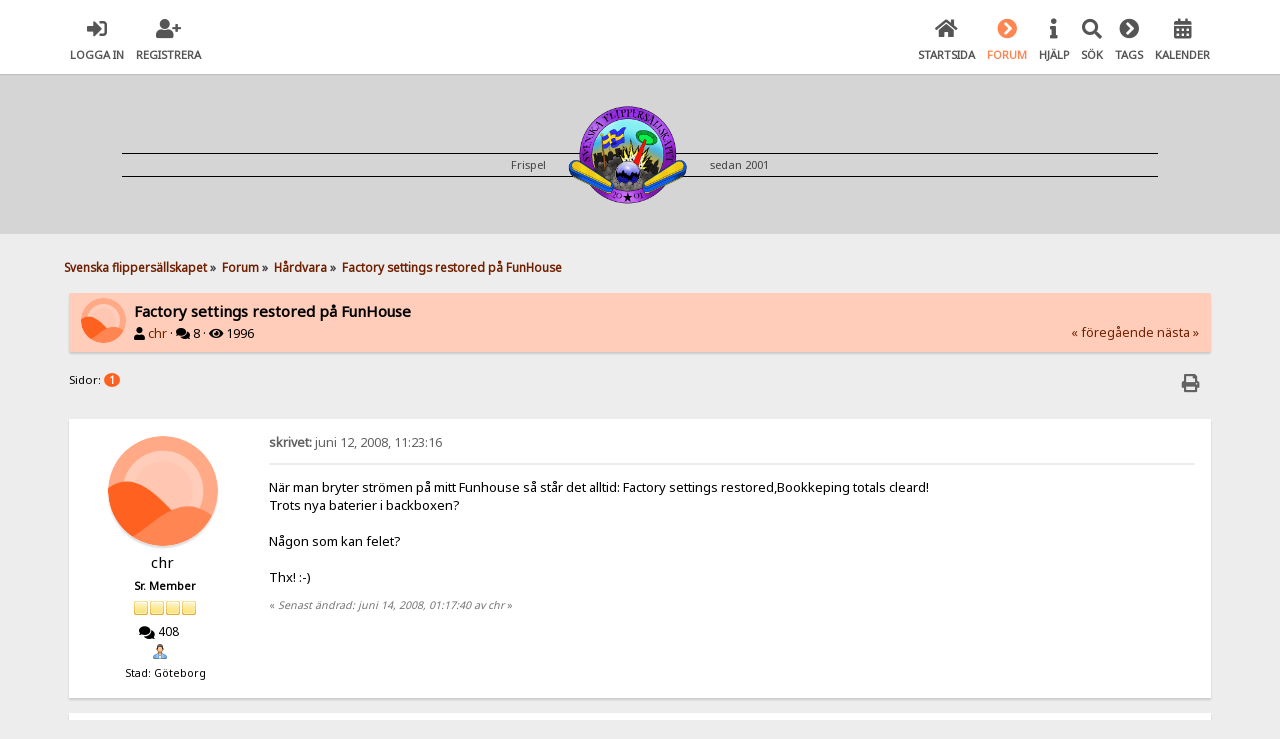

--- FILE ---
content_type: text/html; charset=UTF-8
request_url: https://www.svenskaflippersallskapet.com/hardvara/factory-settings-restored-pa-funhouse/
body_size: 8707
content:

<!DOCTYPE html>
<html xmlns="http://www.w3.org/1999/xhtml" lang="sv-SE">
<head>
	<meta charset="UTF-8" />
	<link rel="stylesheet" type="text/css" href="https://www.svenskaflippersallskapet.com/Themes/SunRise20/css/index.css?fin20" />
	<link rel="stylesheet" type="text/css" href="https://www.svenskaflippersallskapet.com/Themes/SunRise20/css/responsive.css?fin20" />
	<link rel="stylesheet" type="text/css" href="https://www.svenskaflippersallskapet.com/Themes/SunRise20/css/fontawesome-all.min.css" />
		<link class="tobeswitched" rel="stylesheet" type="text/css" href="https://www.svenskaflippersallskapet.com/Themes/SunRise20/css/sunrise.css?fin20" />
	<link rel="stylesheet" type="text/css" href="http://www.svenskaflippersallskapet.com/Themes/default/css/webkit.css" /><link rel="stylesheet" href="https://www.svenskaflippersallskapet.com/Themes/SunRise20/css/salesAndHeader.css">
	<script src="https://code.jquery.com/jquery-3.2.1.min.js"></script>
	<script>
		var jq = jQuery.noConflict(true);
	</script><link rel="apple-touch-icon" sizes="57x57" href="https://www.svenskaflippersallskapet.com//apple-icon-57x57.png">
<link rel="apple-touch-icon" sizes="60x60" href="https://www.svenskaflippersallskapet.com//apple-icon-60x60.png">
<link rel="apple-touch-icon" sizes="72x72" href="https://www.svenskaflippersallskapet.com//apple-icon-72x72.png">
<link rel="apple-touch-icon" sizes="76x76" href="https://www.svenskaflippersallskapet.com//apple-icon-76x76.png">
<link rel="apple-touch-icon" sizes="114x114" href="https://www.svenskaflippersallskapet.com//apple-icon-114x114.png">
<link rel="apple-touch-icon" sizes="120x120" href="https://www.svenskaflippersallskapet.com//apple-icon-120x120.png">
<link rel="apple-touch-icon" sizes="144x144" href="https://www.svenskaflippersallskapet.com//apple-icon-144x144.png">
<link rel="apple-touch-icon" sizes="152x152" href="https://www.svenskaflippersallskapet.com//apple-icon-152x152.png">
<link rel="apple-touch-icon" sizes="180x180" href="https://www.svenskaflippersallskapet.com//apple-icon-180x180.png">
<link rel="icon" type="image/png" sizes="192x192"  href="https://www.svenskaflippersallskapet.com//android-icon-192x192.png">
<link rel="icon" type="image/png" sizes="32x32" href="https://www.svenskaflippersallskapet.com//favicon-32x32.png">
<link rel="icon" type="image/png" sizes="96x96" href="https://www.svenskaflippersallskapet.com//favicon-96x96.png">
<link rel="icon" type="image/png" sizes="16x16" href="https://www.svenskaflippersallskapet.com//favicon-16x16.png">
<link rel="manifest" href="https://www.svenskaflippersallskapet.com//manifest.json">
<meta name="msapplication-TileColor" content="#ffffff">
<meta name="msapplication-TileImage" content="/ms-icon-144x144.png">
<meta name="theme-color" content="#ffffff">
	<script src="http://www.svenskaflippersallskapet.com/Themes/default/scripts/script.js?fin20"></script>
	<script src="https://www.svenskaflippersallskapet.com/Themes/SunRise20/scripts/theme.js?fin20"></script>
	<script><!-- // --><![CDATA[
		var smf_theme_url = "https://www.svenskaflippersallskapet.com/Themes/SunRise20";
		var smf_default_theme_url = "http://www.svenskaflippersallskapet.com/Themes/default";
		var smf_images_url = "https://www.svenskaflippersallskapet.com/Themes/SunRise20/images";
		var smf_scripturl = "https://www.svenskaflippersallskapet.com/index.php?PHPSESSID=47d41e810ac10b3cadde0bf489c0b50c&amp;";
		var smf_iso_case_folding = false;
		var smf_charset = "UTF-8";
		var ajax_notification_text = "Laddar...";
		var ajax_notification_cancel_text = "Avbryt";
	// ]]></script>
	<meta name="viewport" content="width=device-width, initial-scale=1">
	<meta name="theme-color" content="#FF6120">
	<meta name="description" content="När man bryter strömen på mitt Funhouse så står det alltid: Factory settings restored,Bookkeping totals cleard!Trots nya bateri..." />
	<meta name="keywords" content="flipperspel, pinball, flipper-sm, flipper" />
	<title>Factory settings restored på FunHouse - Hårdvara - Svenska flippersällskapet</title>
	<link rel="canonical" href="https://www.svenskaflippersallskapet.com/hardvara/factory-settings-restored-pa-funhouse/" />
	<link rel="help" href="https://www.svenskaflippersallskapet.com/help/?PHPSESSID=47d41e810ac10b3cadde0bf489c0b50c" />
	<link rel="search" href="https://www.svenskaflippersallskapet.com/search/?PHPSESSID=47d41e810ac10b3cadde0bf489c0b50c" />
	<link rel="contents" href="https://www.svenskaflippersallskapet.com/index.php?PHPSESSID=47d41e810ac10b3cadde0bf489c0b50c" />
	<link rel="alternate" type="application/rss+xml" title="Svenska flippersällskapet - RSS" href="https://www.svenskaflippersallskapet.com/.xml/?type=rss;PHPSESSID=47d41e810ac10b3cadde0bf489c0b50c" />
	<link rel="prev" href="https://www.svenskaflippersallskapet.com/hardvara/factory-settings-restored-pa-funhouse/?prev_next=prev;PHPSESSID=47d41e810ac10b3cadde0bf489c0b50c" />
	<link rel="next" href="https://www.svenskaflippersallskapet.com/hardvara/factory-settings-restored-pa-funhouse/?prev_next=next;PHPSESSID=47d41e810ac10b3cadde0bf489c0b50c" />
	<link rel="index" href="https://www.svenskaflippersallskapet.com/hardvara/?PHPSESSID=47d41e810ac10b3cadde0bf489c0b50c" />
	<style>
		.ila_attach {width: auto; height: auto; max-width: 100%; max-height: auto;}
		.ila_span {display: block; padding-left: 1.2em; margin-top: -2.0em;}
		.ila_link {display: block; margin-left: 1.2em; white-space: nowrap; overflow: hidden; text-overflow: ellipsis;}
		.ila_img {float: left; margin-top: 0.5em;}
	</style>
	<link rel="stylesheet" type="text/css" id="portal_css" href="http://www.svenskaflippersallskapet.com/Themes/default/css/portal.css" />
	<script type="text/javascript" src="http://www.svenskaflippersallskapet.com/Themes/default/scripts/portal.js?237"></script>
	<script type="text/javascript"><!-- // --><![CDATA[
		var sp_images_url = "https://www.svenskaflippersallskapet.com/Themes/SunRise20/images/sp";
		var sp_script_url = "https://www.svenskaflippersallskapet.com/index.php?PHPSESSID=47d41e810ac10b3cadde0bf489c0b50c&amp;";
		function sp_collapseBlock(id)
		{
			mode = document.getElementById("sp_block_" + id).style.display == "" ? 0 : 1;
			document.cookie = "sp_block_" + id + "=" + (mode ? 0 : 1);
			document.getElementById("sp_collapse_" + id).src = smf_images_url + (mode ? "/collapse.gif" : "/expand.gif");
			document.getElementById("sp_block_" + id).style.display = mode ? "" : "none";
		}
		window.addEventListener("load", sp_image_resize, false);
	// ]]></script>
	<script>
		jq(document).ready(function() {
			jq('.tooltip').tooltipster({
				delay: 0,
				theme: 'tooltipster-borderless'
			});
			jq("ul.quickbuttons:not(.phoneList) li a").each(function() {
				jq(this).tooltipster({
					content: jq(this).find("span"),
					selfDestruction: false,
					// if you use a single element as content for several tooltips, set this option to true
					contentCloning: false,
					delay: 0,
					theme: 'tooltipster-borderless'
				});
			});
		});
	</script>
</head>
<body>
	<header>
		<div class="frame">
			<div id="top_section">
				<div class="wrapper" style="width:90%">
					<div class="user guest">
						<ul class="dropmenu">
							<li><a href="javascript:void(0)" class="firstlevel loginOpen"><i class="fas fa-sign-in-alt"></i>	<span>Logga in</span></a></li>
							<li><a href="https://www.svenskaflippersallskapet.com/register/?PHPSESSID=47d41e810ac10b3cadde0bf489c0b50c" class="firstlevel"><i class="fas fa-user-plus"></i>	<span>Registrera</span></a></li>
						</ul>
					</div>
		<nav>
			<div class="incarn taphoOnly"><h4>Menu</h4><div class="menuOpener taphoOnlyInline floatright buttonLike" data-state="opened"><i class="fas fa-times"></i></div></div>
			<ul class="dropmenu" id="menu_nav">
				<li id="button_home">
					<a class="firstlevel" href="https://www.svenskaflippersallskapet.com/index.php?PHPSESSID=47d41e810ac10b3cadde0bf489c0b50c">
						<i class="fas fa-home"></i>
						<span class="last firstlevel">Startsida</span>
						
					</a>
				</li>
				<li id="button_forum">
					<a class="active firstlevel" href="https://www.svenskaflippersallskapet.com/forum/?PHPSESSID=47d41e810ac10b3cadde0bf489c0b50c">
						<i class="fas fa-chevron-circle-right"></i>
						<span class="firstlevel">Forum</span>
						
					</a>
				</li>
				<li id="button_help">
					<a class="firstlevel" href="https://www.svenskaflippersallskapet.com/index.php?page=how_to;PHPSESSID=47d41e810ac10b3cadde0bf489c0b50c">
						<i class="fas fa-info"></i>
						<span class="firstlevel">Hjälp</span>
						
					</a>
				</li>
				<li id="button_search">
					<a class="firstlevel" href="https://www.svenskaflippersallskapet.com/search/?PHPSESSID=47d41e810ac10b3cadde0bf489c0b50c">
						<i class="fas fa-search"></i>
						<span class="firstlevel">Sök</span>
						
					</a>
				</li>
				<li id="button_tags">
					<a class="firstlevel" href="https://www.svenskaflippersallskapet.com/index.php?action=tags;PHPSESSID=47d41e810ac10b3cadde0bf489c0b50c">
						<i class="fas fa-chevron-circle-right"></i>
						<span class="firstlevel">Tags</span>
						
					</a>
				</li>
				<li id="button_calendar">
					<a class="firstlevel" href="https://www.svenskaflippersallskapet.com/calendar/?PHPSESSID=47d41e810ac10b3cadde0bf489c0b50c">
						<i class="fas fa-calendar-alt"></i>
						<span class="firstlevel">Kalender</span>
						
					</a>
				</li>
			</ul>
		</nav>
					<div class="menuOpener taphoOnlyInline floatright buttonLike" data-state="closed"><i class="fas fa-bars"></i></div>
				</div>
			</div>
		</div>
			<div id="upper_section" class="middletext">
			  <div class="wrapper" style="width:90%"><div id="logo-header">
		  <div id="ruler">
				<p>Frispel </p>
				<div class="imageHolder">
				<a href="https://www.svenskaflippersallskapet.com">
				<img src="https://www.svenskaflippersallskapet.com/Themes/SunRise20/images/sfs-logotype-400.png" alt="svenska flippersällskapet, flipperspel, köpes och säljes" />
				</a>
				</div>
				<p>sedan 2001</p>
		  </div>
	 </div>
	</div></header>
	<div id="content_section" class="wrapper" style="width:90%">
		<div class="frame">
			<div id="main_content_section">
	<div class="navigate_section">
		<ul>
			<li>
				<a href="https://www.svenskaflippersallskapet.com/forum/?PHPSESSID=47d41e810ac10b3cadde0bf489c0b50c"><span>Svenska flippersällskapet</span></a> &#187;
			</li>
			<li>
				<a href="https://www.svenskaflippersallskapet.com/forum/?PHPSESSID=47d41e810ac10b3cadde0bf489c0b50c#c1"><span>Forum</span></a> &#187;
			</li>
			<li>
				<a href="https://www.svenskaflippersallskapet.com/hardvara/?PHPSESSID=47d41e810ac10b3cadde0bf489c0b50c"><span>Hårdvara</span></a> &#187;
			</li>
			<li class="last">
				<a href="https://www.svenskaflippersallskapet.com/hardvara/factory-settings-restored-pa-funhouse/?PHPSESSID=47d41e810ac10b3cadde0bf489c0b50c"><span>Factory settings restored på FunHouse</span></a>
			</li>
		</ul>
	</div>
	<table id="sp_main">
		<tr>
			<td id="sp_center">
			<a id="top"></a>
			<a id="msg55619"></a>
		<div class="threadthis">
			<div class="content">
				<img src="https://www.svenskaflippersallskapet.com/Themes/SunRise20/images/default_avatar.png" class="avatar sr_switchable"/>
				<div class="threadthis_details">
					<h3 class="for_title">
						Factory settings restored på FunHouse
					</h3>
					<div class="detailS">
						<i class="fas fa-user"></i>    <a href="https://www.svenskaflippersallskapet.com/profile/?u=1971;PHPSESSID=47d41e810ac10b3cadde0bf489c0b50c">chr</a> &middot;
						<i class="fas fa-comments"></i>    8 &middot; <i class="fas fa-eye"></i>    1996<div class="nextlinks"><a href="https://www.svenskaflippersallskapet.com/hardvara/factory-settings-restored-pa-funhouse/?prev_next=prev;PHPSESSID=47d41e810ac10b3cadde0bf489c0b50c#new">&laquo; föregående</a> <a href="https://www.svenskaflippersallskapet.com/hardvara/factory-settings-restored-pa-funhouse/?prev_next=next;PHPSESSID=47d41e810ac10b3cadde0bf489c0b50c#new">nästa &raquo;</a></div>
					</div>
				</div>
			</div>
		</div>
			<div class="pagesection">
				
		<div class="specialBL buttonlist floatright">
			<ul>
				<li><a title="Skriv ut" class="tooltip button_strip_print" href="https://www.svenskaflippersallskapet.com/hardvara/factory-settings-restored-pa-funhouse/?action=printpage;PHPSESSID=47d41e810ac10b3cadde0bf489c0b50c" rel="new_win nofollow"><span class="last">Skriv ut</span></a></li>
			</ul>
		</div>
				<div class="pagelinks floatleft">Sidor: <strong class='navPages active'>1</strong> </div>
			</div>
			<div id="forumposts">
				<form action="https://www.svenskaflippersallskapet.com/hardvara/factory-settings-restored-pa-funhouse/?action=quickmod2;PHPSESSID=47d41e810ac10b3cadde0bf489c0b50c" method="post" accept-charset="UTF-8" name="quickModForm" id="quickModForm" style="margin: 0;" onsubmit="return oQuickModify.bInEditMode ? oQuickModify.modifySave('da7c8e238adb0d58d6cedeeecc55179b', 'c118d0e4d787') : false">
				<div class="windowbg">
					<span class="topslice"><span></span></span>
					<div class="post_wrapper phoneVflow">
						<div class="poster">
								<div class="avatar">
									<a href="">
										<img src="https://www.svenskaflippersallskapet.com/Themes/SunRise20/images/default_avatar.png" class="avatar sr_switchable"/>
									</a>
								</div>
							<h4>
								<a href="https://www.svenskaflippersallskapet.com/profile/?u=1971;PHPSESSID=47d41e810ac10b3cadde0bf489c0b50c" title="Visa profil för chr">chr</a>
							</h4>
							<ul class="reset smalltext" id="msg_55619_extra_info">
								<li class="postgroup" >Sr. Member</li>
								<li class="stars"><img src="https://www.svenskaflippersallskapet.com/Themes/SunRise20/images/star.gif" alt="*" /><img src="https://www.svenskaflippersallskapet.com/Themes/SunRise20/images/star.gif" alt="*" /><img src="https://www.svenskaflippersallskapet.com/Themes/SunRise20/images/star.gif" alt="*" /><img src="https://www.svenskaflippersallskapet.com/Themes/SunRise20/images/star.gif" alt="*" /></li><ul class="greezeInsider">
								<li class="postcount"><i class="fas fa-comments"></i>    <strong class="sr_hidden">Antal inlägg:</strong> 408</li></ul>
								<li class="profile">
									<ul>
										<li><a href="https://www.svenskaflippersallskapet.com/profile/?u=1971;PHPSESSID=47d41e810ac10b3cadde0bf489c0b50c"><img src="https://www.svenskaflippersallskapet.com/Themes/SunRise20/images/icons/profile_sm.gif" alt="Visa profil" title="Visa profil" class="tooltip"/></a></li>
									</ul>
								</li>
								<li class="custom">Stad: Göteborg</li>
							</ul>
						</div>
						<div class="postarea">
							<div class="flow_hidden phoneVflow">
								<div class="keyinfo">
									<h5 id="subject_55619" style="display:none;">
										<a href="https://www.svenskaflippersallskapet.com/hardvara/factory-settings-restored-pa-funhouse/msg55619/?PHPSESSID=47d41e810ac10b3cadde0bf489c0b50c#msg55619" rel="nofollow">Factory settings restored på FunHouse</a>
									</h5>
									<div class="time_posted">
										<a href="https://www.svenskaflippersallskapet.com/hardvara/factory-settings-restored-pa-funhouse/msg55619/?PHPSESSID=47d41e810ac10b3cadde0bf489c0b50c#msg55619" class="time_posted_href">
											<strong> skrivet:</strong> juni 12, 2008, 11:23:16
										</a>
									</div><div id="msg_55619_quick_mod"></div>
								</div>
						</div>
							<div class="post">
								<div class="inner" id="msg_55619">När man bryter strömen på mitt Funhouse så står det alltid: Factory settings restored,Bookkeping totals cleard!<br />Trots nya baterier i backboxen? <br /><br />Någon som kan felet?<br /><br />Thx! :-)</div>
							</div>

						<div class="moderatorbar">
							<div class="smalltext modified" id="modified_55619">
								&#171; <em>Senast ändrad: juni 14, 2008, 01:17:40 av chr</em> &#187;
							</div>
							<div class="smalltext reportlinks">
							</div>
						</div>
						<br class="clear">
						</div>
					</div>
					<span class="botslice"><span></span></span>
				</div>
				<hr class="post_separator" />
				<a id="msg55621"></a>
				<div class="windowbg2">
					<span class="topslice"><span></span></span>
					<div class="post_wrapper phoneVflow">
						<div class="poster">
								<div class="avatar">
									<a href="https://www.svenskaflippersallskapet.com/profile/?u=1875;PHPSESSID=47d41e810ac10b3cadde0bf489c0b50c">
										<img class="avatar" src="https://www.svenskaflippersallskapet.com/index.php?PHPSESSID=47d41e810ac10b3cadde0bf489c0b50c&amp;action=dlattach;attach=1081;type=avatar" style="" alt="">
									</a>
								</div>
							<h4>
								<a href="https://www.svenskaflippersallskapet.com/profile/?u=1875;PHPSESSID=47d41e810ac10b3cadde0bf489c0b50c" title="Visa profil för schulzan">schulzan</a>
							</h4>
							<ul class="reset smalltext" id="msg_55621_extra_info">
								<li class="postgroup" >Full Member</li>
								<li class="stars"><img src="https://www.svenskaflippersallskapet.com/Themes/SunRise20/images/star.gif" alt="*" /><img src="https://www.svenskaflippersallskapet.com/Themes/SunRise20/images/star.gif" alt="*" /><img src="https://www.svenskaflippersallskapet.com/Themes/SunRise20/images/star.gif" alt="*" /></li><ul class="greezeInsider">
								<li class="postcount"><i class="fas fa-comments"></i>    <strong class="sr_hidden">Antal inlägg:</strong> 195</li></ul>
								<li class="profile">
									<ul>
										<li><a href="https://www.svenskaflippersallskapet.com/profile/?u=1875;PHPSESSID=47d41e810ac10b3cadde0bf489c0b50c"><img src="https://www.svenskaflippersallskapet.com/Themes/SunRise20/images/icons/profile_sm.gif" alt="Visa profil" title="Visa profil" class="tooltip"/></a></li>
										<li><a href="http://www.flipperexperten.se" title="Flipperexperten" target="_blank" class="new_win tooltip"><img src="https://www.svenskaflippersallskapet.com/Themes/SunRise20/images/www_sm.gif" alt="Flipperexperten" /></a></li>
									</ul>
								</li>
								<li class="custom">Stad: Stockholm</li>
							</ul>
						</div>
						<div class="postarea">
							<div class="flow_hidden phoneVflow">
								<div class="keyinfo">
									<h5 id="subject_55621" style="display:none;">
										<a href="https://www.svenskaflippersallskapet.com/hardvara/factory-settings-restored-pa-funhouse/msg55621/?PHPSESSID=47d41e810ac10b3cadde0bf489c0b50c#msg55621" rel="nofollow">Factory settings restored på FunHouse</a>
									</h5>
									<div class="time_posted">
										<a href="https://www.svenskaflippersallskapet.com/hardvara/factory-settings-restored-pa-funhouse/msg55621/?PHPSESSID=47d41e810ac10b3cadde0bf489c0b50c#msg55621" class="time_posted_href">
											<strong>Svar #1 skrivet:</strong> juni 12, 2008, 11:34:24
										</a>
									</div><div id="msg_55621_quick_mod"></div>
								</div>
						</div>
							<div class="post">
								<div class="inner" id="msg_55621">Hej,<br />Det är inte helt ovanligt att själva batterihållarna är kass på spelen, vilket resulterar i dålig/ingen kontakt för batterierna.<br />Läs gärna igenom kapitlet ang batterihållare på <a href="http://www.pinrepair.com/sys11/index3.htm#factory" class="bbc_link" target="_blank" rel="noopener noreferrer">http://www.pinrepair.com/sys11/index3.htm#factory</a><br />DEssa reparationsguider har hjälpt mig MÅNGA gånger.<br />//Calle</div>
							</div>

						<div class="moderatorbar">
							<div class="smalltext modified" id="modified_55621">
							</div>
							<div class="smalltext reportlinks">
							</div>
							<div class="signature" id="msg_55621_signature">Who do you think you are, Spiderman?</div>
						</div>
						<br class="clear">
						</div>
					</div>
					<span class="botslice"><span></span></span>
				</div>
				<hr class="post_separator" />
				<a id="msg55622"></a>
				<div class="windowbg">
					<span class="topslice"><span></span></span>
					<div class="post_wrapper phoneVflow">
						<div class="poster">
								<div class="avatar">
									<a href="">
										<img src="https://www.svenskaflippersallskapet.com/Themes/SunRise20/images/default_avatar.png" class="avatar sr_switchable"/>
									</a>
								</div>
							<h4>
								<a href="https://www.svenskaflippersallskapet.com/profile/?u=1971;PHPSESSID=47d41e810ac10b3cadde0bf489c0b50c" title="Visa profil för chr">chr</a>
							</h4>
							<ul class="reset smalltext" id="msg_55622_extra_info">
								<li class="postgroup" >Sr. Member</li>
								<li class="stars"><img src="https://www.svenskaflippersallskapet.com/Themes/SunRise20/images/star.gif" alt="*" /><img src="https://www.svenskaflippersallskapet.com/Themes/SunRise20/images/star.gif" alt="*" /><img src="https://www.svenskaflippersallskapet.com/Themes/SunRise20/images/star.gif" alt="*" /><img src="https://www.svenskaflippersallskapet.com/Themes/SunRise20/images/star.gif" alt="*" /></li><ul class="greezeInsider">
								<li class="postcount"><i class="fas fa-comments"></i>    <strong class="sr_hidden">Antal inlägg:</strong> 408</li></ul>
								<li class="profile">
									<ul>
										<li><a href="https://www.svenskaflippersallskapet.com/profile/?u=1971;PHPSESSID=47d41e810ac10b3cadde0bf489c0b50c"><img src="https://www.svenskaflippersallskapet.com/Themes/SunRise20/images/icons/profile_sm.gif" alt="Visa profil" title="Visa profil" class="tooltip"/></a></li>
									</ul>
								</li>
								<li class="custom">Stad: Göteborg</li>
							</ul>
						</div>
						<div class="postarea">
							<div class="flow_hidden phoneVflow">
								<div class="keyinfo">
									<h5 id="subject_55622" style="display:none;">
										<a href="https://www.svenskaflippersallskapet.com/hardvara/factory-settings-restored-pa-funhouse/msg55622/?PHPSESSID=47d41e810ac10b3cadde0bf489c0b50c#msg55622" rel="nofollow">Factory settings restored på FunHouse</a>
									</h5>
									<div class="time_posted">
										<a href="https://www.svenskaflippersallskapet.com/hardvara/factory-settings-restored-pa-funhouse/msg55622/?PHPSESSID=47d41e810ac10b3cadde0bf489c0b50c#msg55622" class="time_posted_href">
											<strong>Svar #2 skrivet:</strong> juni 12, 2008, 12:09:12
										</a>
									</div><div id="msg_55622_quick_mod"></div>
								</div>
						</div>
							<div class="post">
								<div class="inner" id="msg_55622">TACK</div>
							</div>

						<div class="moderatorbar">
							<div class="smalltext modified" id="modified_55622">
							</div>
							<div class="smalltext reportlinks">
							</div>
						</div>
						<br class="clear">
						</div>
					</div>
					<span class="botslice"><span></span></span>
				</div>
				<hr class="post_separator" />
				<a id="msg55624"></a>
				<div class="windowbg2">
					<span class="topslice"><span></span></span>
					<div class="post_wrapper phoneVflow">
						<div class="poster">
								<div class="avatar">
									<a href="">
										<img src="https://www.svenskaflippersallskapet.com/Themes/SunRise20/images/default_avatar.png" class="avatar sr_switchable"/>
									</a>
								</div>
							<h4>
								<a href="https://www.svenskaflippersallskapet.com/profile/?u=1971;PHPSESSID=47d41e810ac10b3cadde0bf489c0b50c" title="Visa profil för chr">chr</a>
							</h4>
							<ul class="reset smalltext" id="msg_55624_extra_info">
								<li class="postgroup" >Sr. Member</li>
								<li class="stars"><img src="https://www.svenskaflippersallskapet.com/Themes/SunRise20/images/star.gif" alt="*" /><img src="https://www.svenskaflippersallskapet.com/Themes/SunRise20/images/star.gif" alt="*" /><img src="https://www.svenskaflippersallskapet.com/Themes/SunRise20/images/star.gif" alt="*" /><img src="https://www.svenskaflippersallskapet.com/Themes/SunRise20/images/star.gif" alt="*" /></li><ul class="greezeInsider">
								<li class="postcount"><i class="fas fa-comments"></i>    <strong class="sr_hidden">Antal inlägg:</strong> 408</li></ul>
								<li class="profile">
									<ul>
										<li><a href="https://www.svenskaflippersallskapet.com/profile/?u=1971;PHPSESSID=47d41e810ac10b3cadde0bf489c0b50c"><img src="https://www.svenskaflippersallskapet.com/Themes/SunRise20/images/icons/profile_sm.gif" alt="Visa profil" title="Visa profil" class="tooltip"/></a></li>
									</ul>
								</li>
								<li class="custom">Stad: Göteborg</li>
							</ul>
						</div>
						<div class="postarea">
							<div class="flow_hidden phoneVflow">
								<div class="keyinfo">
									<h5 id="subject_55624" style="display:none;">
										<a href="https://www.svenskaflippersallskapet.com/hardvara/factory-settings-restored-pa-funhouse/msg55624/?PHPSESSID=47d41e810ac10b3cadde0bf489c0b50c#msg55624" rel="nofollow">Factory settings restored på FunHouse</a>
									</h5>
									<div class="time_posted">
										<a href="https://www.svenskaflippersallskapet.com/hardvara/factory-settings-restored-pa-funhouse/msg55624/?PHPSESSID=47d41e810ac10b3cadde0bf489c0b50c#msg55624" class="time_posted_href">
											<strong>Svar #3 skrivet:</strong> juni 12, 2008, 13:21:50
										</a>
									</div><div id="msg_55624_quick_mod"></div>
								</div>
						</div>
							<div class="post">
								<div class="inner" id="msg_55624">Har gjort rent hållaren med fint sandpapper, men verkar inte hjälpa. får helt enkelt beställa en ny batterihållare och montera på. :-(</div>
							</div>

						<div class="moderatorbar">
							<div class="smalltext modified" id="modified_55624">
								&#171; <em>Senast ändrad: juni 12, 2008, 13:22:25 av chr</em> &#187;
							</div>
							<div class="smalltext reportlinks">
							</div>
						</div>
						<br class="clear">
						</div>
					</div>
					<span class="botslice"><span></span></span>
				</div>
				<hr class="post_separator" />
				<a id="msg55625"></a>
				<div class="windowbg">
					<span class="topslice"><span></span></span>
					<div class="post_wrapper phoneVflow">
						<div class="poster">
								<div class="avatar">
									<a href="https://www.svenskaflippersallskapet.com/profile/?u=1875;PHPSESSID=47d41e810ac10b3cadde0bf489c0b50c">
										<img class="avatar" src="https://www.svenskaflippersallskapet.com/index.php?PHPSESSID=47d41e810ac10b3cadde0bf489c0b50c&amp;action=dlattach;attach=1081;type=avatar" style="" alt="">
									</a>
								</div>
							<h4>
								<a href="https://www.svenskaflippersallskapet.com/profile/?u=1875;PHPSESSID=47d41e810ac10b3cadde0bf489c0b50c" title="Visa profil för schulzan">schulzan</a>
							</h4>
							<ul class="reset smalltext" id="msg_55625_extra_info">
								<li class="postgroup" >Full Member</li>
								<li class="stars"><img src="https://www.svenskaflippersallskapet.com/Themes/SunRise20/images/star.gif" alt="*" /><img src="https://www.svenskaflippersallskapet.com/Themes/SunRise20/images/star.gif" alt="*" /><img src="https://www.svenskaflippersallskapet.com/Themes/SunRise20/images/star.gif" alt="*" /></li><ul class="greezeInsider">
								<li class="postcount"><i class="fas fa-comments"></i>    <strong class="sr_hidden">Antal inlägg:</strong> 195</li></ul>
								<li class="profile">
									<ul>
										<li><a href="https://www.svenskaflippersallskapet.com/profile/?u=1875;PHPSESSID=47d41e810ac10b3cadde0bf489c0b50c"><img src="https://www.svenskaflippersallskapet.com/Themes/SunRise20/images/icons/profile_sm.gif" alt="Visa profil" title="Visa profil" class="tooltip"/></a></li>
										<li><a href="http://www.flipperexperten.se" title="Flipperexperten" target="_blank" class="new_win tooltip"><img src="https://www.svenskaflippersallskapet.com/Themes/SunRise20/images/www_sm.gif" alt="Flipperexperten" /></a></li>
									</ul>
								</li>
								<li class="custom">Stad: Stockholm</li>
							</ul>
						</div>
						<div class="postarea">
							<div class="flow_hidden phoneVflow">
								<div class="keyinfo">
									<h5 id="subject_55625" style="display:none;">
										<a href="https://www.svenskaflippersallskapet.com/hardvara/factory-settings-restored-pa-funhouse/msg55625/?PHPSESSID=47d41e810ac10b3cadde0bf489c0b50c#msg55625" rel="nofollow">Factory settings restored på FunHouse</a>
									</h5>
									<div class="time_posted">
										<a href="https://www.svenskaflippersallskapet.com/hardvara/factory-settings-restored-pa-funhouse/msg55625/?PHPSESSID=47d41e810ac10b3cadde0bf489c0b50c#msg55625" class="time_posted_href">
											<strong>Svar #4 skrivet:</strong> juni 12, 2008, 13:59:10
										</a>
									</div><div id="msg_55625_quick_mod"></div>
								</div>
						</div>
							<div class="post">
								<div class="inner" id="msg_55625">På mitt TAXI var hela kontaktytorna borta.<br />Jämför med samtliga sex anläggningsytor och kolla om de ser lika dana ut.<br />På mitt spel, som sagt, saknades ett par stycken.<br />Mät gärna på bakstycket av kretskortet, med batterierna i, och se vilka spänningar du har, och se då även vart avbrottet är.<br />//Calle</div>
							</div>

						<div class="moderatorbar">
							<div class="smalltext modified" id="modified_55625">
							</div>
							<div class="smalltext reportlinks">
							</div>
							<div class="signature" id="msg_55625_signature">Who do you think you are, Spiderman?</div>
						</div>
						<br class="clear">
						</div>
					</div>
					<span class="botslice"><span></span></span>
				</div>
				<hr class="post_separator" />
				<a id="msg55627"></a>
				<div class="windowbg2">
					<span class="topslice"><span></span></span>
					<div class="post_wrapper phoneVflow">
						<div class="poster">
								<div class="avatar">
									<a href="https://www.svenskaflippersallskapet.com/profile/?u=6;PHPSESSID=47d41e810ac10b3cadde0bf489c0b50c">
										<img class="avatar" src="https://www.svenskaflippersallskapet.com/index.php?PHPSESSID=47d41e810ac10b3cadde0bf489c0b50c&amp;action=dlattach;attach=85;type=avatar" style="" alt="">
									</a>
								</div>
							<h4>
								<a href="https://www.svenskaflippersallskapet.com/profile/?u=6;PHPSESSID=47d41e810ac10b3cadde0bf489c0b50c" title="Visa profil för Purre">Purre</a>
							</h4>
							<ul class="reset smalltext" id="msg_55627_extra_info">
								<li class="postgroup" >Hero Member</li>
								<li class="stars"><img src="https://www.svenskaflippersallskapet.com/Themes/SunRise20/images/star.gif" alt="*" /><img src="https://www.svenskaflippersallskapet.com/Themes/SunRise20/images/star.gif" alt="*" /><img src="https://www.svenskaflippersallskapet.com/Themes/SunRise20/images/star.gif" alt="*" /><img src="https://www.svenskaflippersallskapet.com/Themes/SunRise20/images/star.gif" alt="*" /><img src="https://www.svenskaflippersallskapet.com/Themes/SunRise20/images/star.gif" alt="*" /></li><ul class="greezeInsider">
								<li class="postcount"><i class="fas fa-comments"></i>    <strong class="sr_hidden">Antal inlägg:</strong> 2005</li></ul>
								<li class="profile">
									<ul>
										<li><a href="https://www.svenskaflippersallskapet.com/profile/?u=6;PHPSESSID=47d41e810ac10b3cadde0bf489c0b50c"><img src="https://www.svenskaflippersallskapet.com/Themes/SunRise20/images/icons/profile_sm.gif" alt="Visa profil" title="Visa profil" class="tooltip"/></a></li>
										<li><a href="http://www.flippergubben.se" title="Flippergubben" target="_blank" class="new_win tooltip"><img src="https://www.svenskaflippersallskapet.com/Themes/SunRise20/images/www_sm.gif" alt="Flippergubben" /></a></li>
									</ul>
								</li>
								<li class="custom">Stad: Sollentuna</li>
							</ul>
						</div>
						<div class="postarea">
							<div class="flow_hidden phoneVflow">
								<div class="keyinfo">
									<h5 id="subject_55627" style="display:none;">
										<a href="https://www.svenskaflippersallskapet.com/hardvara/factory-settings-restored-pa-funhouse/msg55627/?PHPSESSID=47d41e810ac10b3cadde0bf489c0b50c#msg55627" rel="nofollow">Factory settings restored på FunHouse</a>
									</h5>
									<div class="time_posted">
										<a href="https://www.svenskaflippersallskapet.com/hardvara/factory-settings-restored-pa-funhouse/msg55627/?PHPSESSID=47d41e810ac10b3cadde0bf489c0b50c#msg55627" class="time_posted_href">
											<strong>Svar #5 skrivet:</strong> juni 12, 2008, 14:47:59
										</a>
									</div><div id="msg_55627_quick_mod"></div>
								</div>
						</div>
							<div class="post">
								<div class="inner" id="msg_55627">Jag har slutat att byta ut de kretskortsmonterade batterihållarna. Istället monterar jag externa batteridosor och kabelanslutning på kortet. Dels för att minimera risken för syraskador men också för att såna dosor finns att köpa billigt lite överallt...<br /><br />Hörde ryktas om nån krets man tydligen skall kunna byta på åtminstone WPC-spel som gör att man inte längre behöver ha batterier alls. Kommer dock inte ihåg exakt vilken krets det rörde sig om...</div>
							</div>

						<div class="moderatorbar">
							<div class="smalltext modified" id="modified_55627">
								&#171; <em>Senast ändrad: juni 12, 2008, 14:48:30 av Purre</em> &#187;
							</div>
							<div class="smalltext reportlinks">
							</div>
						</div>
						<br class="clear">
						</div>
					</div>
					<span class="botslice"><span></span></span>
				</div>
				<hr class="post_separator" />
				<a id="msg55629"></a>
				<div class="windowbg">
					<span class="topslice"><span></span></span>
					<div class="post_wrapper phoneVflow">
						<div class="poster">
								<div class="avatar">
									<a href="">
										<img src="https://www.svenskaflippersallskapet.com/Themes/SunRise20/images/default_avatar.png" class="avatar sr_switchable"/>
									</a>
								</div>
							<h4>
								<a href="https://www.svenskaflippersallskapet.com/profile/?u=1971;PHPSESSID=47d41e810ac10b3cadde0bf489c0b50c" title="Visa profil för chr">chr</a>
							</h4>
							<ul class="reset smalltext" id="msg_55629_extra_info">
								<li class="postgroup" >Sr. Member</li>
								<li class="stars"><img src="https://www.svenskaflippersallskapet.com/Themes/SunRise20/images/star.gif" alt="*" /><img src="https://www.svenskaflippersallskapet.com/Themes/SunRise20/images/star.gif" alt="*" /><img src="https://www.svenskaflippersallskapet.com/Themes/SunRise20/images/star.gif" alt="*" /><img src="https://www.svenskaflippersallskapet.com/Themes/SunRise20/images/star.gif" alt="*" /></li><ul class="greezeInsider">
								<li class="postcount"><i class="fas fa-comments"></i>    <strong class="sr_hidden">Antal inlägg:</strong> 408</li></ul>
								<li class="profile">
									<ul>
										<li><a href="https://www.svenskaflippersallskapet.com/profile/?u=1971;PHPSESSID=47d41e810ac10b3cadde0bf489c0b50c"><img src="https://www.svenskaflippersallskapet.com/Themes/SunRise20/images/icons/profile_sm.gif" alt="Visa profil" title="Visa profil" class="tooltip"/></a></li>
									</ul>
								</li>
								<li class="custom">Stad: Göteborg</li>
							</ul>
						</div>
						<div class="postarea">
							<div class="flow_hidden phoneVflow">
								<div class="keyinfo">
									<h5 id="subject_55629" style="display:none;">
										<a href="https://www.svenskaflippersallskapet.com/hardvara/factory-settings-restored-pa-funhouse/msg55629/?PHPSESSID=47d41e810ac10b3cadde0bf489c0b50c#msg55629" rel="nofollow">Factory settings restored på FunHouse</a>
									</h5>
									<div class="time_posted">
										<a href="https://www.svenskaflippersallskapet.com/hardvara/factory-settings-restored-pa-funhouse/msg55629/?PHPSESSID=47d41e810ac10b3cadde0bf489c0b50c#msg55629" class="time_posted_href">
											<strong>Svar #6 skrivet:</strong> juni 12, 2008, 16:17:08
										</a>
									</div><div id="msg_55629_quick_mod"></div>
								</div>
						</div>
							<div class="post">
								<div class="inner" id="msg_55629">okej, låter mycket bättre att montera extern hållare, får nog bli så.<br />tack för det...<br />:-)</div>
							</div>

						<div class="moderatorbar">
							<div class="smalltext modified" id="modified_55629">
							</div>
							<div class="smalltext reportlinks">
							</div>
						</div>
						<br class="clear">
						</div>
					</div>
					<span class="botslice"><span></span></span>
				</div>
				<hr class="post_separator" />
				<a id="msg55670"></a>
				<div class="windowbg2">
					<span class="topslice"><span></span></span>
					<div class="post_wrapper phoneVflow">
						<div class="poster">
								<div class="avatar">
									<a href="">
										<img src="https://www.svenskaflippersallskapet.com/Themes/SunRise20/images/default_avatar.png" class="avatar sr_switchable"/>
									</a>
								</div>
							<h4>
								<a href="https://www.svenskaflippersallskapet.com/profile/?u=1971;PHPSESSID=47d41e810ac10b3cadde0bf489c0b50c" title="Visa profil för chr">chr</a>
							</h4>
							<ul class="reset smalltext" id="msg_55670_extra_info">
								<li class="postgroup" >Sr. Member</li>
								<li class="stars"><img src="https://www.svenskaflippersallskapet.com/Themes/SunRise20/images/star.gif" alt="*" /><img src="https://www.svenskaflippersallskapet.com/Themes/SunRise20/images/star.gif" alt="*" /><img src="https://www.svenskaflippersallskapet.com/Themes/SunRise20/images/star.gif" alt="*" /><img src="https://www.svenskaflippersallskapet.com/Themes/SunRise20/images/star.gif" alt="*" /></li><ul class="greezeInsider">
								<li class="postcount"><i class="fas fa-comments"></i>    <strong class="sr_hidden">Antal inlägg:</strong> 408</li></ul>
								<li class="profile">
									<ul>
										<li><a href="https://www.svenskaflippersallskapet.com/profile/?u=1971;PHPSESSID=47d41e810ac10b3cadde0bf489c0b50c"><img src="https://www.svenskaflippersallskapet.com/Themes/SunRise20/images/icons/profile_sm.gif" alt="Visa profil" title="Visa profil" class="tooltip"/></a></li>
									</ul>
								</li>
								<li class="custom">Stad: Göteborg</li>
							</ul>
						</div>
						<div class="postarea">
							<div class="flow_hidden phoneVflow">
								<div class="keyinfo">
									<h5 id="subject_55670" style="display:none;">
										<a href="https://www.svenskaflippersallskapet.com/hardvara/factory-settings-restored-pa-funhouse/msg55670/?PHPSESSID=47d41e810ac10b3cadde0bf489c0b50c#msg55670" rel="nofollow">Factory settings restored på FunHouse</a>
									</h5>
									<div class="time_posted">
										<a href="https://www.svenskaflippersallskapet.com/hardvara/factory-settings-restored-pa-funhouse/msg55670/?PHPSESSID=47d41e810ac10b3cadde0bf489c0b50c#msg55670" class="time_posted_href">
											<strong>Svar #7 skrivet:</strong> juni 14, 2008, 00:29:38
										</a>
									</div><div id="msg_55670_quick_mod"></div>
								</div>
						</div>
							<div class="post">
								<div class="inner" id="msg_55670"></div>
							</div>

						<div class="moderatorbar">
							<div class="smalltext modified" id="modified_55670">
								&#171; <em>Senast ändrad: juni 14, 2008, 01:16:50 av chr</em> &#187;
							</div>
							<div class="smalltext reportlinks">
							</div>
						</div>
						<br class="clear">
						</div>
					</div>
					<span class="botslice"><span></span></span>
				</div>
				<hr class="post_separator" />
				</form>
			</div>
			<a id="lastPost"></a>
			<div class="pagesection">
				
		<div class="specialBL buttonlist floatright">
			<ul>
				<li><a title="Skriv ut" class="tooltip button_strip_print" href="https://www.svenskaflippersallskapet.com/hardvara/factory-settings-restored-pa-funhouse/?action=printpage;PHPSESSID=47d41e810ac10b3cadde0bf489c0b50c" rel="new_win nofollow"><span class="last">Skriv ut</span></a></li>
			</ul>
		</div>
				<div id="moderationbuttons"></div>
				<div class="pagelinks floatleft">Sidor: <strong class='navPages active'>1</strong> </div>
			</div>
			<div class="clearfix windowbg largepadding">


				<b>Tags: </b>
				</div>
	<div class="navigate_section">
		<ul>
			<li>
				<a href="https://www.svenskaflippersallskapet.com/forum/?PHPSESSID=47d41e810ac10b3cadde0bf489c0b50c"><span>Svenska flippersällskapet</span></a> &#187;
			</li>
			<li>
				<a href="https://www.svenskaflippersallskapet.com/forum/?PHPSESSID=47d41e810ac10b3cadde0bf489c0b50c#c1"><span>Forum</span></a> &#187;
			</li>
			<li>
				<a href="https://www.svenskaflippersallskapet.com/hardvara/?PHPSESSID=47d41e810ac10b3cadde0bf489c0b50c"><span>Hårdvara</span></a> &#187;
			</li>
			<li class="last">
				<a href="https://www.svenskaflippersallskapet.com/hardvara/factory-settings-restored-pa-funhouse/?PHPSESSID=47d41e810ac10b3cadde0bf489c0b50c"><span>Factory settings restored på FunHouse</span></a>
			</li>
		</ul>
	</div>
			<div class="plainbox" id="display_jump_to">&nbsp;</div>
		<br class="clear" />
				<script type="text/javascript" src="http://www.svenskaflippersallskapet.com/Themes/default/scripts/topic.js"></script>
				<script type="text/javascript"><!-- // --><![CDATA[
					var oQuickReply = new QuickReply({
						bDefaultCollapsed: true,
						iTopicId: 8957,
						iStart: 0,
						sScriptUrl: smf_scripturl,
						sImagesUrl: "https://www.svenskaflippersallskapet.com/Themes/SunRise20/images",
						sContainerId: "quickReplyOptions",
						sImageId: "quickReplyExpand",
						sImageCollapsed: "collapse.gif",
						sImageExpanded: "expand.gif",
						sJumpAnchor: "quickreply"
					});
					if ('XMLHttpRequest' in window)
					{
						var oQuickModify = new QuickModify({
							sScriptUrl: smf_scripturl,
							bShowModify: true,
							iTopicId: 8957,
							sTemplateBodyEdit: '\n\t\t\t\t\t\t\t\t<div id="quick_edit_body_container" style="width: 90%">\n\t\t\t\t\t\t\t\t\t<div id="error_box" style="padding: 4px;" class="error"><' + '/div>\n\t\t\t\t\t\t\t\t\t<textarea class="editor" name="message" rows="12" style="width: 100%; margin-bottom: 10px;" tabindex="1">%body%<' + '/textarea><br />\n\t\t\t\t\t\t\t\t\t<input type="hidden" name="c118d0e4d787" value="da7c8e238adb0d58d6cedeeecc55179b" />\n\t\t\t\t\t\t\t\t\t<input type="hidden" name="topic" value="8957" />\n\t\t\t\t\t\t\t\t\t<input type="hidden" name="msg" value="%msg_id%" />\n\t\t\t\t\t\t\t\t\t<div class="righttext">\n\t\t\t\t\t\t\t\t\t\t<input type="submit" name="post" value="Spara" tabindex="2" onclick="return oQuickModify.modifySave(\'da7c8e238adb0d58d6cedeeecc55179b\', \'c118d0e4d787\');" accesskey="s" class="button_submit" />&nbsp;&nbsp;<input type="submit" name="cancel" value="Avbryt" tabindex="3" onclick="return oQuickModify.modifyCancel();" class="button_submit" />\n\t\t\t\t\t\t\t\t\t<' + '/div>\n\t\t\t\t\t\t\t\t<' + '/div>',
							sTemplateSubjectEdit: '<input type="text" style="width: 90%;" name="subject" value="%subject%" size="80" maxlength="80" tabindex="4" class="input_text" />',
							sTemplateBodyNormal: '%body%',
							sTemplateSubjectNormal: '<a hr'+'ef="https://www.svenskaflippersallskapet.com/index.php?PHPSESSID=47d41e810ac10b3cadde0bf489c0b50c&amp;'+'?topic=8957.msg%msg_id%#msg%msg_id%" rel="nofollow">%subject%<' + '/a>',
							sTemplateTopSubject: 'Ämne: %subject% &nbsp;(läst 1996 gånger)',
							sErrorBorderStyle: '1px solid red'
						});

						aJumpTo[aJumpTo.length] = new JumpTo({
							sContainerId: "display_jump_to",
							sJumpToTemplate: "<label class=\"smalltext\" for=\"%select_id%\">Gå till:<" + "/label> %dropdown_list%",
							iCurBoardId: 1,
							iCurBoardChildLevel: 0,
							sCurBoardName: "Hårdvara",
							sBoardChildLevelIndicator: "==",
							sBoardPrefix: "=> ",
							sCatSeparator: "-----------------------------",
							sCatPrefix: "",
							sGoButtonLabel: "OK"
						});

						aIconLists[aIconLists.length] = new IconList({
							sBackReference: "aIconLists[" + aIconLists.length + "]",
							sIconIdPrefix: "msg_icon_",
							sScriptUrl: smf_scripturl,
							bShowModify: true,
							iBoardId: 1,
							iTopicId: 8957,
							sSessionId: "da7c8e238adb0d58d6cedeeecc55179b",
							sSessionVar: "c118d0e4d787",
							sLabelIconList: "Meddelandeikon",
							sBoxBackground: "transparent",
							sBoxBackgroundHover: "#ffffff",
							iBoxBorderWidthHover: 1,
							sBoxBorderColorHover: "#adadad" ,
							sContainerBackground: "#ffffff",
							sContainerBorder: "1px solid #adadad",
							sItemBorder: "1px solid #ffffff",
							sItemBorderHover: "1px dotted gray",
							sItemBackground: "transparent",
							sItemBackgroundHover: "#e0e0f0"
						});
					}
				// ]]></script>
	<script>
		jq(document).ready(function () {
			jq("label.container").each(function() {
				jq(this).append("<span class='checkmark'></span>");
			});

			// Display
			jq(".checkmark").hover(function (){
				if(jq("#oInTopicModeration_remove_button").text().indexOf("[0]") !== -1)
					jq(".buttonlist.specialBL li a[onclick=\"return oInTopicModeration.handleSubmit('remove')\"]").css("display", "none");
				else
					jq(".buttonlist.specialBL li a[onclick=\"return oInTopicModeration.handleSubmit('remove')\"]").css("display", "inherit");
			});

			jq(window).resize(papaQuickButans);
			papaQuickButans();
		});
	</script>
			</td>
		</tr>
	</table>
			</div>
		</div>
	</div>
	<footer>
		<div class="frame">
			<div class="wrapper" style="width:90%">
				<a href="#top_section" class="buttonLike toTopSR phoneNone"><i class="fas fa-arrow-up"></i></a>
				<ul class="reset">
					<li>Svenska flippersällskapet</li>
					<li class="copyright" style="line-height: 1.5em;">
			<span class="smalltext" style="display: inline; visibility: visible; font-family: Verdana, Arial, sans-serif;"><a href="https://www.svenskaflippersallskapet.com/credits/?PHPSESSID=47d41e810ac10b3cadde0bf489c0b50c" title="Simple Machines Forum" target="_blank" class="new_win">SMF 2.0.18</a> |
 <a href="http://www.simplemachines.org/about/smf/license.php" title="License" target="_blank" class="new_win">SMF &copy; 2014</a>, <a href="http://www.simplemachines.org" title="Simple Machines" target="_blank" class="new_win">Simple Machines</a><br /><a href="https://simpleportal.net/" target="_blank" class="new_win">SimplePortal 2.3.7 &copy; 2008-2026, SimplePortal</a><br /><span class="smalltext"><a href="http://www.smfads.com" target="_blank">SMFAds</a> for <a href="http://www.createaforum.com" title="Forum Hosting" target="_blank">Free Forums</a></span> | <a id="button_agreement" href="https://www.svenskaflippersallskapet.com/agreement/?PHPSESSID=47d41e810ac10b3cadde0bf489c0b50c"><span>Terms and Policies</span></a>
			</span><br />Designed with	<i class="fas fa-heart" style="color:red"></i>	by <a href="https://sycho9.github.io/" target="_blank" class="tooltip" title="Portfolio">SychO</a></li>
					<li class="social_media">
					<!--
					--><!--
					--><!--
					--><!--
					--><!--
					--><!--
					-->
						</li>
						<li class="additional_links">
							<ul>
								<li><a href="https://www.ifpapinball.com/" target="_blank">Int. Flipper Pinball Association</a></li><!--
								--><li><a href="http://tiltforums.com/" target="_blank">Tilt forums</a></li><!--
								--><li><a href="https://www.flippersm.se/" target="_blank">Flipper-SM</a></li><!--
								--><li><a href="https://pinballvideos.com/" target="_blank">Pinballvideos</a></li><!--
								--><li><a href="https://pinside.com/" target="_blank">Pinside</a></li>
							</ul>
						</li>
					</ul>
			</div>
		</div>
	</footer>
	<div class="fullscreen searchBar" style="display:none;">
		<div class="fsClose buttonLike icon_style"><i class="fas fa-times-circle"></i></div>
		<div class="fsInner">
			<form id="search_form" action="https://www.svenskaflippersallskapet.com/search2/?PHPSESSID=47d41e810ac10b3cadde0bf489c0b50c" method="post" accept-charset="UTF-8">
				<div class="inGroup" style="margin-top: 25px;">
					<input type="text" name="search" value="" class="input_text" required/>
					<span class="highlight"></span>
					<span class="bar"></span>
					<label>Search </label>
				</div>
				<input type="submit" name="submit" value="Sök" class="button_submit" />
				<input type="hidden" name="advanced" value="0" />
				<input type="hidden" name="topic" value="8957" />
			</form>
		</div>
	</div>
		<div class="fullscreen loginBar" style="display:none;">
			<div class="fsClose buttonLike icon_style"><i class="fas fa-times-circle"></i></div>
			<div class="fsInner">
				<script src="http://www.svenskaflippersallskapet.com/Themes/default/scripts/sha1.js"></script>
				<form id="guest_form" action="https://www.svenskaflippersallskapet.com/login2/?PHPSESSID=47d41e810ac10b3cadde0bf489c0b50c" method="post" accept-charset="UTF-8"  onsubmit="hashLoginPassword(this, 'da7c8e238adb0d58d6cedeeecc55179b');" autocomplete="off" >
					<input autocomplete="false" name="hidden" type="text" style="display:none;">
					<div class="inGroup griny" style="margin-top: 25px;">
						<input type="text" name="user" size="10" class="input_text" autocomplete="off" required/>
						<span class="highlight"></span>
						<span class="bar"></span>
						<label>Användarnamn</label>
					</div>
					<div class="inGroup griny">
						<input type="password" name="passwrd" size="10" class="input_password" autocomplete="nope" required/>
						<span class="highlight"></span>
						<span class="bar"></span>
						<label>Lösenord</label>
					</div>
					<label class="container checkmall">Förbli inloggad för alltid
					  <input type="checkbox" name="cookieneverexp" class="input_check" />
					  <span class="checkmark"></span>
					</label>
					<div class="downer">
						<input type="submit" value="Logga in" class="button_submit" />
						<a href="https://www.svenskaflippersallskapet.com/reminder/?PHPSESSID=47d41e810ac10b3cadde0bf489c0b50c">Glömt bort ditt lösenord?</a>
					</div>
					<input type="hidden" name="hash_passwrd" value="" /><input type="hidden" name="c118d0e4d787" value="da7c8e238adb0d58d6cedeeecc55179b" />
				</form>
			</div>
		</div>
	<script>
		jq(document).ready(function () {
			jq(".fsOpen").click(function () {
				jq("input:text:visible:first").focus();
				jq("body").css("overflow", "hidden");
			});
			jq(".searchButton").click(function () {
				jq(".fullscreen.searchBar").css("display", "block");
			});
			jq(".loginOpen").click(function () {
				jq(".fullscreen.loginBar").css("display", "block");
			});
			jq(".fullscreen .fsClose").click(function () {
				jq(".fullscreen").css("display", "none");
				jq("body").css("overflow", "auto");
			});
		});

		// Cookies
		jq(".sr_modeSwitcher").click( function() {
			var sr_value = getCookie("sr_mode");
			var oSunRise = {
				default: {
					avatar: "https://www.svenskaflippersallskapet.com/Themes/SunRise20/images/default_avatar_midnight.png",
					fa: "sun",
					stylesheet: "<link class=\"tobeswitched\" rel=\"stylesheet\" type=\"text/css\" href=\"https://www.svenskaflippersallskapet.com/Themes/SunRise20/css/midnight.css?fin20\" />",
					logo: ""
				},
				0: {
					avatar: "https://www.svenskaflippersallskapet.com/Themes/SunRise20/images/default_avatar.png",
					fa: "moon",
					stylesheet: "<link class=\"tobeswitched\" rel=\"stylesheet\" type=\"text/css\" href=\"https://www.svenskaflippersallskapet.com/Themes/SunRise20/css/sunrise.css?fin20\" />",
					logo: ""
				},
				1: {
					avatar: "https://www.svenskaflippersallskapet.com/Themes/SunRise20/images/default_avatar_midnight.png",
					fa: "sun",
					stylesheet: "<link class=\"tobeswitched\" rel=\"stylesheet\" type=\"text/css\" href=\"https://www.svenskaflippersallskapet.com/Themes/SunRise20/css/midnight.css?fin20\" />",
					logo: ""
				}
			};

			var sr_new_val = "default";
			if (sr_value == "") {
				setCookie("sr_mode", 1, 30);
				jq(this).tooltipster("content", "Turn On The Lights");
			} else {
				if(sr_value == 1) {
					sr_new_val = 0;
					jq(this).tooltipster("content", "Turn Off The Lights");
				} else {
					sr_new_val = 1;
					jq(this).tooltipster("content", "Turn On The Lights");
				}

				setCookie("sr_mode", sr_new_val, 30);
			}

			// Fade body out
			jq("body").fadeOut();

			// Switch stuff
			jq(".sr_modeSwitcher").html("<i class='fas fa-"+oSunRise[sr_new_val].fa+"'></i>");
			setTimeout(function() {
					jq(".tobeswitched").remove();
					jq("head").append(oSunRise[sr_new_val].stylesheet);
					jq(".avatar.sr_switchable").attr("src", oSunRise[sr_new_val].avatar);
					if(oSunRise[sr_new_val].logo)
						jq(".sr_logo_switch").attr("src", oSunRise[sr_new_val].logo);
					if(oSunRise[sr_new_val].fa=="moon")
						jq(".sunmoon").removeClass("midnight");
					else
						jq(".sunmoon").removeClass("sunrise");
			}, 400);


			// Fade back in
			jq("body").fadeIn();

			setTimeout(function() {
					if(oSunRise[sr_new_val].fa=="moon")
						jq(".sunmoon").addClass("sunrise");
					else
						jq(".sunmoon").addClass("midnight");
			}, 500);
		} );

	</script>
	<div class="sampleClass"></div>
</body></html>